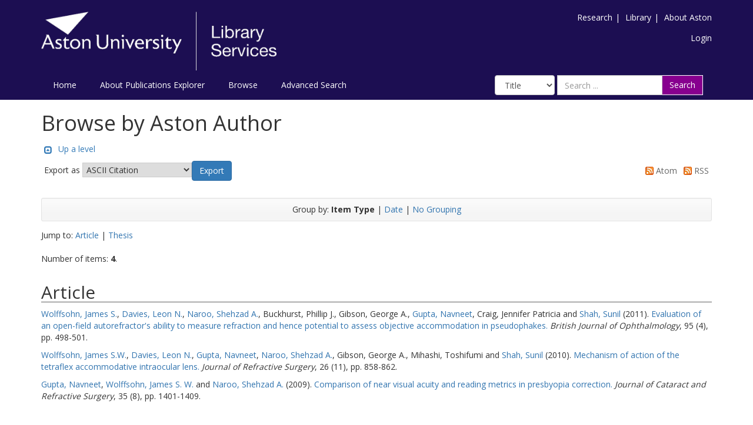

--- FILE ---
content_type: text/html; charset=utf-8
request_url: https://publications.aston.ac.uk/view/author/guptan3=40aston=2Eac=2Euk.html
body_size: 5236
content:
<!DOCTYPE html PUBLIC "-//W3C//DTD XHTML 1.0 Transitional//EN" "http://www.w3.org/TR/xhtml1/DTD/xhtml1-transitional.dtd">
<html xmlns="http://www.w3.org/1999/xhtml" lang="en-GB">
	<head>
		<meta http-equiv="X-UA-Compatible" content="IE=edge" />
		<title>Aston Publications Explorer</title>
		<link rel="icon" href="/favicon.ico" type="image/x-icon" />
		<link rel="shortcut icon" href="/favicon.ico" type="image/x-icon" />
    
                <script src="//ajax.googleapis.com/ajax/libs/jquery/2.1.3/jquery.min.js">// <!-- No script --></script>
	

		<link rel="Top" href="https://publications.aston.ac.uk/" />
    <link rel="Sword" href="https://publications.aston.ac.uk/sword-app/servicedocument" />
    <link rel="SwordDeposit" href="https://publications.aston.ac.uk/id/contents" />
    <link rel="Search" type="text/html" href="http://publications.aston.ac.uk/cgi/search" />
    <link rel="Search" type="application/opensearchdescription+xml" href="http://publications.aston.ac.uk/cgi/opensearchdescription" title="Aston Publications Explorer" />
    <script type="text/javascript" src="https://www.gstatic.com/charts/loader.js"><!--padder--></script><script type="text/javascript">
// <![CDATA[
google.load("visualization", "48", {packages:["corechart", "geochart"]});
// ]]></script><script type="text/javascript">
// <![CDATA[
var eprints_http_root = "https:\/\/publications.aston.ac.uk";
var eprints_http_cgiroot = "https:\/\/publications.aston.ac.uk\/cgi";
var eprints_oai_archive_id = "publications.aston.ac.uk";
var eprints_logged_in = false;
// ]]></script>
    <style type="text/css">.ep_logged_in { display: none }</style>
    <link rel="stylesheet" type="text/css" href="/style/auto-3.3.16.css?ug-2022-q2" />
    <script type="text/javascript" src="/javascript/auto-3.3.16.js"><!--padder--></script>
    <!--[if lte IE 6]>
        <link rel="stylesheet" type="text/css" href="/style/ie6.css" />
   <![endif]-->
    <meta name="Generator" content="EPrints 3.3.16" />
    <meta http-equiv="Content-Type" content="text/html; charset=UTF-8" />
    <meta http-equiv="Content-Language" content="en" />
    

		<meta name="theme-color" content="#fff" />


		<!-- Adding Open Sans font via Google Fonts -->
		<link href="https://fonts.googleapis.com/css?family=Open+Sans:400,600,700" rel="stylesheet" type="text/css" />
		<!-- Boostrap -->
		<meta name="viewport" content="width=device-width, initial-scale=1,maximum-scale=1, user-scalable=no" />
		<!-- bootstrap_import -->
		
		<link rel="stylesheet" href="//maxcdn.bootstrapcdn.com/bootstrap/3.3.2/css/bootstrap.min.css" />
                <script src="//maxcdn.bootstrapcdn.com/bootstrap/3.3.2/js/bootstrap.min.js">// <!-- No script --></script>
	
		<!-- /bootstrap_import -->

		<!-- Addition CSS to make bootstrap fit eprints -->
		<link rel="stylesheet" href="/bootstrap_assets/Styles/main.css" />
		<link rel="stylesheet" href="/bootstrap_assets/Styles/bs_overrides.css" />
		<link rel="stylesheet" href="/bootstrap_assets/Styles/ep_overrides.css" />

		<!-- jQuery-observe (https://github.com/kapetan/jquery-observe). Solution for DOM changes that create buttons -->
		<script src="https://cdn.rawgit.com/kapetan/jquery-observe/master/jquery-observe.js">// <!-- No script --></script>

		 <!-- Expander -->
		<script src="/bootstrap_assets/Scripts/jquery.expander.min.js">// <!-- No script --></script>

    
	
    
        
		<!--  This is where the bootstrap theme for customisation goes -->
		<!--link rel="stylesheet" href="{$config{rel_path}}/bootstrap_assets/Styles/BS_theme/default-bootstrap-theme.css" /-->
		<style type="text/css">
			
/* some CSS for branding header could go here, though the main CSS files would make more sense */
	
		</style>

        <script src="/javascript/clipboard.min.js">// <!-- No script --></script>
	</head>
	<body>
		<script>jQuery('body').append('<div id="blocker"></div>');</script>
		

        <header>
<div class="container">

	
		<div class="row aston-crest-nav-section">
			<div class="col-sm-4">
				<a class="logo" href="http://www.aston.ac.uk/">
					<img alt="Aston University logo" src="/images/astonpr_logo.png" />
				</a>
			</div>
			<div class="col-sm-8">
				<ul id="aston-header-nav" class="pull-right">
					<li><a class="aston-header-nav-link" href="http://www.aston.ac.uk/research">Research</a><span class="vertical-bar">|</span></li>
					<li><a class="aston-header-nav-link" href="http://www.aston.ac.uk/library">Library</a><span class="vertical-bar">|</span></li>
					<li><a class="aston-header-nav-link" href="http://www.aston.ac.uk/about">About Aston</a></li>
				</ul>
				<div class="clearfix"></div>
				<ul class="ep_tm_key_tools" id="ep_tm_menu_tools"><li><a href="https://publications.aston.ac.uk/cgi/users/home">Login</a></li></ul>
			</div>
		</div>

		<div class="row">
			<div class="col-sm-6">

         <ul class="ep_tm_menu">
                <li>
                    <a class="ep_tm_menu_link" href="/">
                    Home
                  </a>
                </li>
                <li>
                        <a class="ep_tm_menu_link" href="/information.html">
                    About Publications Explorer
                  </a>
                </li>
                <li>
                  <a class="ep_tm_menu_link" href="/view/" menu="ep_tm_menu_browse">
                    Browse
                  </a>
                  <ul id="ep_tm_menu_browse" style="display:none;">
                    <li>
                      <a class="navHead" href="/view/year/">
                        Browse by 
                        Year
                      </a>
                    </li>
                   <li>
                      <a class="navHead" href="/view/author/">
                        Browse by 
                        Aston Author
                      </a>
                    </li>
                    <li>
                      <a class="navHead" href="/view/divisions/">
                        Browse by 
                        Division
                      </a>
                    </li>
                   </ul>
                </li>
                <li><a class="ep_tm_menu_link" href="/cgi/search/advanced">Advanced Search</a></li>
              </ul>
			</div>

            <div class="col-sm-6">
                    
    <form id="smuc_top_searchbar" class="navbar-form pull-right" role="search" accept-charset="utf-8" method="get" action="/cgi/simply_advanced_search">
      <select name="target_field" id="simply_advanced_searchbar_term_selection" class="form-control" aria-label="Select field">
        
          <option value="title">
            Title
          </option>
        
          <option value="creators_name">
            Creators
          </option>
        
          <option value="date">
            Date
          </option>
        
      </select>
      <div class="input-group">
        <input type="search" aria-label="Search" class="form-control" id="navbar-search" name="value_for_simply_advanced_search" placeholder="Search ..." />
        <span class="input-group-btn">
          <button id="btn-search" class="btn btn-default" value="Search" type="submit" name="simply_advanced_action_search">
                        Search
                  </button>
        </span>
      </div>
    </form>
  
                    <!--<form class="navbar-form pull-right" role="search" method="get" accept-charset="utf-8" action="{$config{rel_cgipath}}/search">
                    <div class="input-group">
                        <label id="navbar-search-lbl" for="navbar-search">Search</label>
						<input type="search" aria-labelledby="navbar-search-lbl" class="form-control" name="q" id="navbar-search" placeholder="Search ..."/>
						<input type="hidden" name="_action_search" value="Search" />
						<input type="hidden" name="_order" value="bytitle" />
						<input type="hidden" name="basic_srchtype" value="ALL" />
						<input type="hidden" name="_satisfyall" value="ALL" />
						<span class="input-group-btn">
                            <button class="btn btn-default" value="{phrase('lib/searchexpression:action_search')}" type="submit" name="_action_search">
                                Search
                                <img src="{$config{rel_path}}/images/search.png" style="height:20px;" />
							</button>
						</span>
					</div>
            </form>-->
			</div>
    </div>
    </div>
	</header>

    <div class="container">
	<div class="row">
		<main id="page" class="col-sm-12 col-xs-12">
			<div>
            <!-- maintenance message -->
            <!--
            <div class="ep_msg_warning container col-md-10 col-md-offset-1">
                <div class="ep_msg_warning_content row" style="padding: 10px;">
                    <div class="row col-md-1">
                        <img alt="Warning" src="{$config{rel_path}}/style/images/warning.png"/>
                    </div>
                    <div class="col-md-11">
                        <p>From 7:00-9:00AM on Tuesday 28th February 2017 <epc:phrase ref="archive_name" /> will be unavailable while scheduled maintenance is carried out.</p>
                    </div>
                </div>
            </div>
            -->
            <!-- end maintenance message -->

				<h1 class="page-title">
					Browse by Aston Author
				</h1>
				<table><tr><td><a href="./"><img src="/style/images/multi_up.png" border="0" /></a></td><td><a href="./">Up a level</a></td></tr></table><form method="get" accept-charset="utf-8" action="https://publications.aston.ac.uk/cgi/exportview">
<table width="100%"><tr>
  <td align="left">Export as <select name="format"><option value="Text">ASCII Citation</option><option value="BibTeX">BibTeX</option><option value="DC">Dublin Core</option><option value="XML">EP3 XML</option><option value="EndNote">EndNote</option><option value="HTML">HTML Citation</option><option value="JSON">JSON</option><option value="METS">METS</option><option value="CSV">Multiline CSV</option><option value="Ids">Object IDs</option><option value="ContextObject">OpenURL ContextObject</option><option value="RDFNT">RDF+N-Triples</option><option value="RDFN3">RDF+N3</option><option value="RDFXML">RDF+XML</option><option value="Refer">Refer</option><option value="RIS">Reference Manager</option></select><input value="Export" name="_action_export_redir" type="submit" class="ep_form_action_button" /><input name="view" id="view" value="author" type="hidden" /><input name="values" id="values" value="guptan3=40aston=2Eac=2Euk" type="hidden" /></td>
  <td align="right"> <span class="ep_search_feed"><a href="https://publications.aston.ac.uk/cgi/exportview/author/guptan3=40aston=2Eac=2Euk/Atom/guptan3=40aston=2Eac=2Euk.xml"><img src="/style/images/feed-icon-14x14.png" alt="[feed]" border="0" /></a> <a href="https://publications.aston.ac.uk/cgi/exportview/author/guptan3=40aston=2Eac=2Euk/Atom/guptan3=40aston=2Eac=2Euk.xml">Atom</a></span> <span class="ep_search_feed"><a href="https://publications.aston.ac.uk/cgi/exportview/author/guptan3=40aston=2Eac=2Euk/RSS2/guptan3=40aston=2Eac=2Euk.xml"><img src="/style/images/feed-icon-14x14.png" alt="[feed]" border="0" /></a> <a href="https://publications.aston.ac.uk/cgi/exportview/author/guptan3=40aston=2Eac=2Euk/RSS2/guptan3=40aston=2Eac=2Euk.xml">RSS</a></span></td>
</tr>
<tr>
  <td align="left" colspan="2">
    
  </td>
</tr>
</table>

</form><div class="ep_view_page ep_view_page_view_author"><div class="ep_view_group_by">Group by: <span class="ep_view_group_by_current">Item Type</span> | <a href="guptan3=40aston=2Eac=2Euk.date.html">Date</a> | <a href="guptan3=40aston=2Eac=2Euk.default.html">No Grouping</a></div><div class="ep_view_jump ep_view_author_type_jump"><div class="ep_view_jump_to">Jump to: <a href="#group_article">Article</a> | <a href="#group_thesis">Thesis</a></div></div><div class="ep_view_blurb">Number of items: <strong>4</strong>.</div><a name="group_article"></a><h2>Article</h2><p>


    <a href="https://publications.aston.ac.uk/view/author/wolffjsw=40aston=2Eac=2Euk.html"><span class="person_name">Wolffsohn, James S.</span></a>, <a href="https://publications.aston.ac.uk/view/author/daviesln=40aston=2Eac=2Euk.html"><span class="person_name">Davies, Leon N.</span></a>, <a href="https://publications.aston.ac.uk/view/author/naroosa=40aston=2Eac=2Euk.html"><span class="person_name">Naroo, Shehzad A.</span></a>, <span class="person_name">Buckhurst, Phillip J.</span>, <span class="person_name">Gibson, George A.</span>, <a href="https://publications.aston.ac.uk/view/author/guptan3=40aston=2Eac=2Euk.html"><span class="person_name">Gupta, Navneet</span></a>, <span class="person_name">Craig, Jennifer Patricia</span> and <a href="https://publications.aston.ac.uk/view/author/shahs26=40aston=2Eac=2Euk.html"><span class="person_name">Shah, Sunil</span></a>
  

(2011).


    <a href="https://publications.aston.ac.uk/id/eprint/38695/">Evaluation of an open-field autorefractor's ability to measure refraction and hence potential to assess objective accommodation in pseudophakes.</a>
  


    <em>British Journal of Ophthalmology</em>, 95
       (4),
    
     pp. 498-501.
  


  


</p><p>


    <a href="https://publications.aston.ac.uk/view/author/wolffjsw=40aston=2Eac=2Euk.html"><span class="person_name">Wolffsohn, James S.W.</span></a>, <a href="https://publications.aston.ac.uk/view/author/daviesln=40aston=2Eac=2Euk.html"><span class="person_name">Davies, Leon N.</span></a>, <a href="https://publications.aston.ac.uk/view/author/guptan3=40aston=2Eac=2Euk.html"><span class="person_name">Gupta, Navneet</span></a>, <a href="https://publications.aston.ac.uk/view/author/naroosa=40aston=2Eac=2Euk.html"><span class="person_name">Naroo, Shehzad A.</span></a>, <span class="person_name">Gibson, George A.</span>, <span class="person_name">Mihashi, Toshifumi</span> and <a href="https://publications.aston.ac.uk/view/author/shahs26=40aston=2Eac=2Euk.html"><span class="person_name">Shah, Sunil</span></a>
  

(2010).


    <a href="https://publications.aston.ac.uk/id/eprint/8435/">Mechanism of action of the tetraflex accommodative intraocular lens.</a>
  


    <em>Journal of Refractive Surgery</em>, 26
       (11),
    
     pp. 858-862.
  


  


</p><p>


    <a href="https://publications.aston.ac.uk/view/author/guptan3=40aston=2Eac=2Euk.html"><span class="person_name">Gupta, Navneet</span></a>, <a href="https://publications.aston.ac.uk/view/author/wolffjsw=40aston=2Eac=2Euk.html"><span class="person_name">Wolffsohn, James S. W.</span></a> and <a href="https://publications.aston.ac.uk/view/author/naroosa=40aston=2Eac=2Euk.html"><span class="person_name">Naroo, Shehzad A.</span></a>
  

(2009).


    <a href="https://publications.aston.ac.uk/id/eprint/38567/">Comparison of near visual acuity and reading metrics in presbyopia correction.</a>
  


    <em>Journal of Cataract and Refractive Surgery</em>, 35
       (8),
    
     pp. 1401-1409.
  


  


</p><a name="group_thesis"></a><h2>Thesis</h2><p>


    <a href="https://publications.aston.ac.uk/view/author/guptan3=40aston=2Eac=2Euk.html"><span class="person_name">Gupta, Navneet</span></a>
  

(2008).


    <a href="https://publications.aston.ac.uk/id/eprint/14643/"><em>Functional near vision assessment in presbyopia.</em></a>
  


     PHD thesis, Aston University.
  



</p><div class="ep_view_timestamp">This list was generated on <strong>Thu Oct 17 03:31:45 2024 BST</strong>.</div></div>
			</div>
		</main>
	</div>

	<hr />

	<footer>
		<div class="row">
			<div class="col-sm-5">
                <ul id="footer-nav">
                        <li><a class="footer-link" href="/accessibility.html">Accessibility</a><span class="vertical-bar">|</span></li>
                    <li><a class="footer-link" href="https://www.aston.ac.uk/library/open-research/open-access/policies-and-resources">Policies</a><span class="vertical-bar">|</span></li>
                    <li><a class="footer-link" href="/take_down_policy.html">Take Down Policy</a><span class="vertical-bar">|</span></li>
                    <li><a class="footer-link" href="https://www2.aston.ac.uk/site/cookies">Cookies</a><span class="vertical-bar">|</span></li>
					<li><a class="footer-link" href="mailto:openaccess@aston.ac.uk">Contact Us</a></li>
				</ul>
				<p><span>©</span> Copyright Aston University</p>
			</div>
			<div class="col-sm-3">
					<img alt="Footer logo" src="/images/footer_logo.png" style="width:40%;" />
			</div>
			<div class="col-sm-4">
				<p class="footer-text">Aston Publications Explorer is powered by <a class="footer-link" href="http://eprints.org/software/">Eprints3</a>
				and is hosted and managed by <a class="footer-link" href="http://ulcc.ac.uk/#research-technology">ULCC</a>.</p>
			</div>
		</div>
	</footer>

</div>







    
        

		<!-- Scripts to override some eprints defaults and allow the default bootstrap to style everything -->
		<script src="/bootstrap_assets/Scripts/buttons.js">// <!-- No script --></script>
		<script src="/bootstrap_assets/Scripts/menu.js">// <!-- No script --></script>
		<script src="/bootstrap_assets/Scripts/forms.js">// <!-- No script --></script>

		<!--script src="https://rawgit.com/UEL-LLS/eprints-jquery-scripts/master/ep_toolbox.js" /-->
		<script src="/bootstrap_assets/Scripts/workflow.js">// <!-- No script --></script>
		<script src="/bootstrap_assets/Scripts/workflow_icons.js">// <!-- No script --></script>

		<!-- testing a script to convert some of eprints old school tables in to divs that can be easily manipluated by bootstrap -->

		<!-- script to make more things panels -->
		<script src="/bootstrap_assets/Scripts/ep_toolbox.js">// <!-- No script --></script>

		<!-- script to make the admin settings look better -->
		<script src="/bootstrap_assets/Scripts/admin_menus.js">// <!-- No script --></script>

		<!-- script to make the tabs above stuff look better -->
		<script src="/bootstrap_assets/Scripts/tabs.js">// <!-- No script --></script>


		<script src="/bootstrap_assets/Scripts/table-destroyer.js">// <!-- No script --></script>
		<script src="/bootstrap_assets/Scripts/ep_search_control.js">// <!-- No script --></script>
		<script src="/bootstrap_assets/Scripts/bazaar-styler.js">// <!-- No script --></script>
		<script src="/bootstrap_assets/Scripts/ep_warnings.js">// <!-- No script --></script>
		<script src="/bootstrap_assets/Scripts/adv_search.js">// <!-- No script --></script>


		<!-- important script to allow bootstrap.js to hide things, without Prototype getting upset and throwing a hissy fit. -->
		<!-- from https://gist.github.com/andyhausmann/56ae58af55b14ecd56df -->
		<script>
		jQuery(document).ready( function() {
			var isBootstrapEvent = false;
			if (window.jQuery) {
				var all = jQuery('*');
				jQuery.each(['hide.bs.dropdown',
					'hide.bs.collapse',
					'hide.bs.modal',
					'hide.bs.tooltip',
					'hide.bs.popover'], function(index, eventName) {
					all.on(eventName, function( event ) {
						isBootstrapEvent = true;
					});
				});
			}
			var originalHide = Element.hide;
			Element.addMethods({
				hide: function(element) {
					if(isBootstrapEvent) {
						isBootstrapEvent = false;
						return element;
					}
					return originalHide(element);
				}
			});
		});
		</script>
		<script>
			jQuery(document).ready(function() {
				jQuery('#blocker').remove();
			});
                </script>
	</body>
</html>